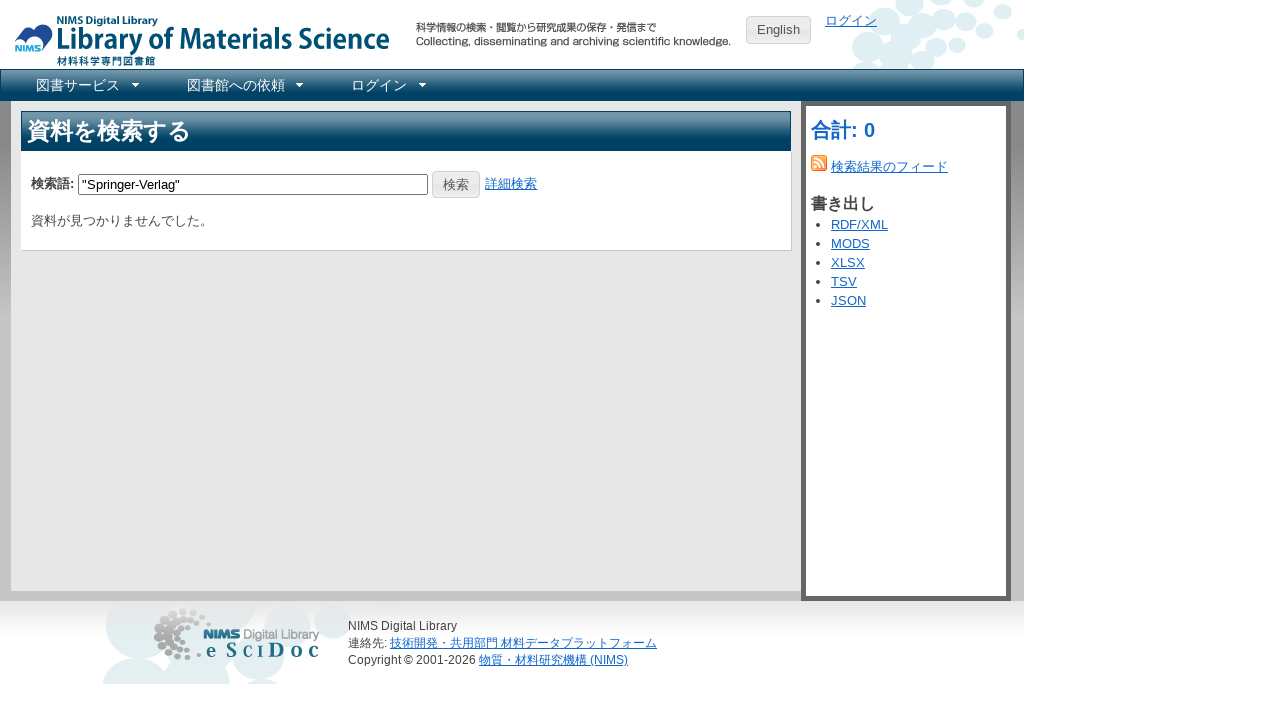

--- FILE ---
content_type: text/html; charset=utf-8
request_url: https://library.nims.go.jp/manifestations?library=sakura&query=%22Springer-Verlag%22&reservable=false&sort_by=pub_date
body_size: 6410
content:
<!DOCTYPE html>
<html xmlns="http://www.w3.org/1999/xhtml" xml:lang="ja" lang="ja">
<head>
  <meta charset="UTF-8" />
  <meta http-equiv="X-UA-Compatible" content="IE=Edge" />
  
  <title>NIMS Library Portal</title>
  <link rel="stylesheet" href="/assets/application-7f8915a6310ac9ed74eba99eb8002a110bfff70e639a6047ad5a78504e5be9f9.css" />
<link rel="stylesheet" href="/assets/print-209e7587a8e2800328e10da067cc9477f81c3dea8b3eddb182f7f9aa1c7cf2c8.css" media="print" />
<link rel="stylesheet" href="/assets/enju_nims/application-b4296addc88d2554738ae26293bed789495f46d7c8ac577c9b399a4304d6358d.css" />
<link rel="stylesheet" href="/assets/enju_print-209e7587a8e2800328e10da067cc9477f81c3dea8b3eddb182f7f9aa1c7cf2c8.css" media="print" />
<script src="/assets/application-bd4d0dcfb8cfc4a4bde10894048dd704da1d2391c4479d2c4a28503dc88d0c2f.js"></script>
<script src="/packs/js/application-797b32cf759051a1c429.js"></script>
<meta name="csrf-param" content="authenticity_token" />
<meta name="csrf-token" content="UdSUDUgplHAKmtmfnis49mvq6-AZgcnoUTmY4j_7kwx6NDGbC6rdDvxpR99fpglgYvg3ieu7Rs35MG2xxpMO2Q" />

<!-- Matomo -->
<script type="text/javascript">
  var _paq = window._paq = window._paq || [];
  /* tracker methods like "setCustomDimension" should be called before "trackPageView" */
  _paq.push(['disableCookies']);
  _paq.push(['trackPageView']);
  _paq.push(['enableLinkTracking']);
  (function() {
    var u="https://kagaku-m.nims.go.jp/";
    _paq.push(['setTrackerUrl', u+'matomo.php']);
    _paq.push(['setSiteId', '1']);
    var d=document, g=d.createElement('script'), s=d.getElementsByTagName('script')[0];
    g.async=true; g.src=u+'matomo.js'; s.parentNode.insertBefore(g,s);
  })();
</script>
<!-- End Matomo Code -->

<!-- Global site tag (gtag.js) - Google Analytics -->
<script async src="https://www.googletagmanager.com/gtag/js?id=G-39Y5DPHQ0Q"></script>
<script>
  window.dataLayer = window.dataLayer || [];
  function gtag(){dataLayer.push(arguments);}
  gtag('js', new Date());

  gtag('config', 'G-39Y5DPHQ0Q');
</script>


    <link rel="alternate" type="application/rss+xml" title="NIMS Library Portal にある資料 (RSS)" href="/manifestations.rss?query=%22Springer-Verlag%22&amp;sort_by=pub_date" />
    <link rel="alternate" type="application/atom+xml" title="NIMS Library Portal にある資料 (Atom)" href="/manifestations.atom?query=%22Springer-Verlag%22&amp;sort_by=pub_date" />
  <link rel="search" type="application/opensearchdescription+xml" title="NIMS Library Portal" href="https://library.nims.go.jp/page/opensearch.xml" />
</head>
<body>

<div class="header_and_footer">
  <div id="header_left">
    <div id="library_system_name">
      <h1 class="resource_title"><a title="NIMS Library Portal" href="/">NIMS Library Portal</a></h1>
    </div>
    <div id="header_micro_advertisement"></div>
  </div>

  <div id="header_advertisement"></div>
  <div id="header_select_locale">
      <a class="button" href="/manifestations?locale=en">English</a>
</div>

  <div id="header_right">
    <div id="user_account">
          <a href="/users/sign_in">ログイン</a>    </div>
  </div>
</div>

<div id="navibar">
  <ul id="bar1" class="menubar hidden">
    <li>
      <a href="#contact_menu">図書サービス</a>
      <ul>
        <li><a href="/page/library_guide">図書サービス</a></li>
        <li><a href="https://home.nims.go.jp/intra/office/library/index.html">所内イントラネット</a></li>
      </ul>
    </li>
    <li>
      <a href="#request_menu">図書館への依頼</a>
      <ul>
        <li><a href="/page/copy_request">所内複写・貸出依頼</a></li>
        <li><a href="/page/inter_library_loan_request">外部複写・貸出依頼</a></li>
      </ul>
    </li>
      <li>
        <a href="#configuration_menu">ログイン</a>
        <ul>
          <li><a href="/users/sign_in">ログイン</a></li>
        </ul>
      </li>
  </ul>
</div>


<div id="content">

<div id="content_detail" class="ui-corner-all">
  <h1 class="ui-widget-header">資料を検索する</h1>
  <div id="content_list">
        <p id="notice"></p>

      <div class="search_form">
<form action="/manifestations" accept-charset="UTF-8" method="get">  <div class="form-group row">
    <label class="col-2 col-form-label" for="search_form_top">検索語:</label>    <input type="search" name="query" id="search_form_bottom" value="&quot;Springer-Verlag&quot;" class="search_form" placeholder="検索語" />        <input type="submit" name="commit" value="検索" data-disable-with="検索" />    <a href="/page/advanced_search">詳細検索</a>  </div>
</form></div>

    


      <!-- TODO: 検索結果が少ない場合にも表示させる -->
      <p>
  資料が見つかりませんでした。</p>

    <div class="autopagerize_insert_before"></div>

  </div>
</div>

<div id="submenu" class="ui-corner-all">
  <h3><a href="/manifestations?query=%22Springer-Verlag%22&amp;reservable=false&amp;sort_by=pub_date">合計: 0</a></h3>
  <div>
      <a href="/manifestations.rss?library=sakura&amp;query=%22Springer-Verlag%22&amp;reservable=false&amp;sort_by=pub_date"><img alt="フィード" class="icon" src="/assets/icons/feed-5bb406880f456fd0fe4858a482696abeaede4262fdc29053346c5fdc92d5d216.png" width="16" height="16" /></a> <a href="/manifestations.rss?library=sakura&amp;query=%22Springer-Verlag%22&amp;reservable=false&amp;sort_by=pub_date">検索結果のフィード</a>  </div>

  <h4 class="facet-header">書き出し</h4>
<ul>
  <li><a href="/manifestations.rdf?library=sakura&amp;query=%22Springer-Verlag%22&amp;reservable=false&amp;sort_by=pub_date">RDF/XML</a>
  <li><a href="/manifestations.mods?library=sakura&amp;query=%22Springer-Verlag%22&amp;reservable=false&amp;sort_by=pub_date">MODS</a></li>
  <li><a href="/manifestations.xlsx?library=sakura&amp;query=%22Springer-Verlag%22&amp;reservable=false&amp;sort_by=pub_date">XLSX</a></li>
  <li><a href="/manifestations.txt?library=sakura&amp;query=%22Springer-Verlag%22&amp;reservable=false&amp;sort_by=pub_date">TSV</a></li>
  <li><a href="/manifestations.json?library=sakura&amp;query=%22Springer-Verlag%22&amp;reservable=false&amp;sort_by=pub_date">JSON</a></li>
</ul>

</div>

  <script>
  $(function(){
    if(typeof sessionStorage === "undefined"){
      return;
    }else{
      var ids = [];
      var query = 'library=sakura&amp;query=%22Springer-Verlag%22&amp;reservable=false&amp;sort_by=pub_date';
      sessionStorage.setItem("ids_68841d90da363d5a67dfab13fcc180bb799f1b3b", JSON.stringify(ids));
      sessionStorage.setItem("query_68841d90da363d5a67dfab13fcc180bb799f1b3b", query);
    };
  });
</script>



</div>

<div class="header_and_footer">
  <div id="footer">
    NIMS Digital Library
    <br />
    連絡先: <a href="https://www.nims.go.jp/infrastructure/library/index.html">技術開発・共用部門 材料データプラットフォーム</a><br/>
    Copyright &copy; 2001-2026 <a href="https://www.nims.go.jp/">物質・材料研究機構 (NIMS)</a>
  </div>
</div>


</body>
</html>
